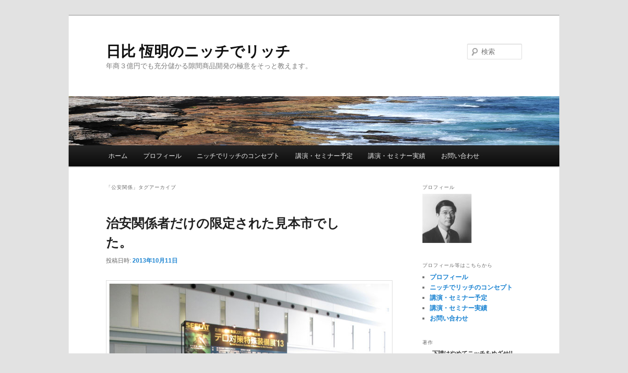

--- FILE ---
content_type: text/html; charset=UTF-8
request_url: http://www.nichederich.com/archives/tag/%E5%85%AC%E5%AE%89%E9%96%A2%E4%BF%82
body_size: 59571
content:
<!DOCTYPE html>
<!--[if IE 6]>
<html id="ie6" lang="ja">
<![endif]-->
<!--[if IE 7]>
<html id="ie7" lang="ja">
<![endif]-->
<!--[if IE 8]>
<html id="ie8" lang="ja">
<![endif]-->
<!--[if !(IE 6) & !(IE 7) & !(IE 8)]><!-->
<html lang="ja">
<!--<![endif]-->
<head>
<meta charset="UTF-8" />
<meta name="viewport" content="width=device-width" />
<title>
公安関係 | 日比 恆明のニッチでリッチ	</title>
<link rel="profile" href="https://gmpg.org/xfn/11" />
<link rel="stylesheet" type="text/css" media="all" href="http://www.nichederich.com/wp/wp-content/themes/twentyeleven/style.css?ver=20221126" />
<link rel="pingback" href="http://www.nichederich.com/wp/xmlrpc.php">
<!--[if lt IE 9]>
<script src="http://www.nichederich.com/wp/wp-content/themes/twentyeleven/js/html5.js?ver=3.7.0" type="text/javascript"></script>
<![endif]-->
<meta name='robots' content='max-image-preview:large' />
<link rel='dns-prefetch' href='//stats.wp.com' />
<link rel="alternate" type="application/rss+xml" title="日比 恆明のニッチでリッチ &raquo; フィード" href="http://www.nichederich.com/feed" />
<link rel="alternate" type="application/rss+xml" title="日比 恆明のニッチでリッチ &raquo; コメントフィード" href="http://www.nichederich.com/comments/feed" />
<link rel="alternate" type="application/rss+xml" title="日比 恆明のニッチでリッチ &raquo; 公安関係 タグのフィード" href="http://www.nichederich.com/archives/tag/%e5%85%ac%e5%ae%89%e9%96%a2%e4%bf%82/feed" />
<script type="text/javascript">
window._wpemojiSettings = {"baseUrl":"https:\/\/s.w.org\/images\/core\/emoji\/14.0.0\/72x72\/","ext":".png","svgUrl":"https:\/\/s.w.org\/images\/core\/emoji\/14.0.0\/svg\/","svgExt":".svg","source":{"concatemoji":"http:\/\/www.nichederich.com\/wp\/wp-includes\/js\/wp-emoji-release.min.js?ver=6.2.8"}};
/*! This file is auto-generated */
!function(e,a,t){var n,r,o,i=a.createElement("canvas"),p=i.getContext&&i.getContext("2d");function s(e,t){p.clearRect(0,0,i.width,i.height),p.fillText(e,0,0);e=i.toDataURL();return p.clearRect(0,0,i.width,i.height),p.fillText(t,0,0),e===i.toDataURL()}function c(e){var t=a.createElement("script");t.src=e,t.defer=t.type="text/javascript",a.getElementsByTagName("head")[0].appendChild(t)}for(o=Array("flag","emoji"),t.supports={everything:!0,everythingExceptFlag:!0},r=0;r<o.length;r++)t.supports[o[r]]=function(e){if(p&&p.fillText)switch(p.textBaseline="top",p.font="600 32px Arial",e){case"flag":return s("\ud83c\udff3\ufe0f\u200d\u26a7\ufe0f","\ud83c\udff3\ufe0f\u200b\u26a7\ufe0f")?!1:!s("\ud83c\uddfa\ud83c\uddf3","\ud83c\uddfa\u200b\ud83c\uddf3")&&!s("\ud83c\udff4\udb40\udc67\udb40\udc62\udb40\udc65\udb40\udc6e\udb40\udc67\udb40\udc7f","\ud83c\udff4\u200b\udb40\udc67\u200b\udb40\udc62\u200b\udb40\udc65\u200b\udb40\udc6e\u200b\udb40\udc67\u200b\udb40\udc7f");case"emoji":return!s("\ud83e\udef1\ud83c\udffb\u200d\ud83e\udef2\ud83c\udfff","\ud83e\udef1\ud83c\udffb\u200b\ud83e\udef2\ud83c\udfff")}return!1}(o[r]),t.supports.everything=t.supports.everything&&t.supports[o[r]],"flag"!==o[r]&&(t.supports.everythingExceptFlag=t.supports.everythingExceptFlag&&t.supports[o[r]]);t.supports.everythingExceptFlag=t.supports.everythingExceptFlag&&!t.supports.flag,t.DOMReady=!1,t.readyCallback=function(){t.DOMReady=!0},t.supports.everything||(n=function(){t.readyCallback()},a.addEventListener?(a.addEventListener("DOMContentLoaded",n,!1),e.addEventListener("load",n,!1)):(e.attachEvent("onload",n),a.attachEvent("onreadystatechange",function(){"complete"===a.readyState&&t.readyCallback()})),(e=t.source||{}).concatemoji?c(e.concatemoji):e.wpemoji&&e.twemoji&&(c(e.twemoji),c(e.wpemoji)))}(window,document,window._wpemojiSettings);
</script>
<style type="text/css">
img.wp-smiley,
img.emoji {
	display: inline !important;
	border: none !important;
	box-shadow: none !important;
	height: 1em !important;
	width: 1em !important;
	margin: 0 0.07em !important;
	vertical-align: -0.1em !important;
	background: none !important;
	padding: 0 !important;
}
</style>
	<link rel='stylesheet' id='moztheme2011-css' href='http://www.nichederich.com/wp/wp-content/plugins/twenty-eleven-theme-extensions/moztheme2011.css?ver=6.2.8' type='text/css' media='all' />
<link rel='stylesheet' id='wp-block-library-css' href='http://www.nichederich.com/wp/wp-includes/css/dist/block-library/style.min.css?ver=6.2.8' type='text/css' media='all' />
<style id='wp-block-library-inline-css' type='text/css'>
.has-text-align-justify{text-align:justify;}
</style>
<style id='wp-block-library-theme-inline-css' type='text/css'>
.wp-block-audio figcaption{color:#555;font-size:13px;text-align:center}.is-dark-theme .wp-block-audio figcaption{color:hsla(0,0%,100%,.65)}.wp-block-audio{margin:0 0 1em}.wp-block-code{border:1px solid #ccc;border-radius:4px;font-family:Menlo,Consolas,monaco,monospace;padding:.8em 1em}.wp-block-embed figcaption{color:#555;font-size:13px;text-align:center}.is-dark-theme .wp-block-embed figcaption{color:hsla(0,0%,100%,.65)}.wp-block-embed{margin:0 0 1em}.blocks-gallery-caption{color:#555;font-size:13px;text-align:center}.is-dark-theme .blocks-gallery-caption{color:hsla(0,0%,100%,.65)}.wp-block-image figcaption{color:#555;font-size:13px;text-align:center}.is-dark-theme .wp-block-image figcaption{color:hsla(0,0%,100%,.65)}.wp-block-image{margin:0 0 1em}.wp-block-pullquote{border-bottom:4px solid;border-top:4px solid;color:currentColor;margin-bottom:1.75em}.wp-block-pullquote cite,.wp-block-pullquote footer,.wp-block-pullquote__citation{color:currentColor;font-size:.8125em;font-style:normal;text-transform:uppercase}.wp-block-quote{border-left:.25em solid;margin:0 0 1.75em;padding-left:1em}.wp-block-quote cite,.wp-block-quote footer{color:currentColor;font-size:.8125em;font-style:normal;position:relative}.wp-block-quote.has-text-align-right{border-left:none;border-right:.25em solid;padding-left:0;padding-right:1em}.wp-block-quote.has-text-align-center{border:none;padding-left:0}.wp-block-quote.is-large,.wp-block-quote.is-style-large,.wp-block-quote.is-style-plain{border:none}.wp-block-search .wp-block-search__label{font-weight:700}.wp-block-search__button{border:1px solid #ccc;padding:.375em .625em}:where(.wp-block-group.has-background){padding:1.25em 2.375em}.wp-block-separator.has-css-opacity{opacity:.4}.wp-block-separator{border:none;border-bottom:2px solid;margin-left:auto;margin-right:auto}.wp-block-separator.has-alpha-channel-opacity{opacity:1}.wp-block-separator:not(.is-style-wide):not(.is-style-dots){width:100px}.wp-block-separator.has-background:not(.is-style-dots){border-bottom:none;height:1px}.wp-block-separator.has-background:not(.is-style-wide):not(.is-style-dots){height:2px}.wp-block-table{margin:0 0 1em}.wp-block-table td,.wp-block-table th{word-break:normal}.wp-block-table figcaption{color:#555;font-size:13px;text-align:center}.is-dark-theme .wp-block-table figcaption{color:hsla(0,0%,100%,.65)}.wp-block-video figcaption{color:#555;font-size:13px;text-align:center}.is-dark-theme .wp-block-video figcaption{color:hsla(0,0%,100%,.65)}.wp-block-video{margin:0 0 1em}.wp-block-template-part.has-background{margin-bottom:0;margin-top:0;padding:1.25em 2.375em}
</style>
<link rel='stylesheet' id='mediaelement-css' href='http://www.nichederich.com/wp/wp-includes/js/mediaelement/mediaelementplayer-legacy.min.css?ver=4.2.17' type='text/css' media='all' />
<link rel='stylesheet' id='wp-mediaelement-css' href='http://www.nichederich.com/wp/wp-includes/js/mediaelement/wp-mediaelement.min.css?ver=6.2.8' type='text/css' media='all' />
<link rel='stylesheet' id='classic-theme-styles-css' href='http://www.nichederich.com/wp/wp-includes/css/classic-themes.min.css?ver=6.2.8' type='text/css' media='all' />
<style id='global-styles-inline-css' type='text/css'>
body{--wp--preset--color--black: #000;--wp--preset--color--cyan-bluish-gray: #abb8c3;--wp--preset--color--white: #fff;--wp--preset--color--pale-pink: #f78da7;--wp--preset--color--vivid-red: #cf2e2e;--wp--preset--color--luminous-vivid-orange: #ff6900;--wp--preset--color--luminous-vivid-amber: #fcb900;--wp--preset--color--light-green-cyan: #7bdcb5;--wp--preset--color--vivid-green-cyan: #00d084;--wp--preset--color--pale-cyan-blue: #8ed1fc;--wp--preset--color--vivid-cyan-blue: #0693e3;--wp--preset--color--vivid-purple: #9b51e0;--wp--preset--color--blue: #1982d1;--wp--preset--color--dark-gray: #373737;--wp--preset--color--medium-gray: #666;--wp--preset--color--light-gray: #e2e2e2;--wp--preset--gradient--vivid-cyan-blue-to-vivid-purple: linear-gradient(135deg,rgba(6,147,227,1) 0%,rgb(155,81,224) 100%);--wp--preset--gradient--light-green-cyan-to-vivid-green-cyan: linear-gradient(135deg,rgb(122,220,180) 0%,rgb(0,208,130) 100%);--wp--preset--gradient--luminous-vivid-amber-to-luminous-vivid-orange: linear-gradient(135deg,rgba(252,185,0,1) 0%,rgba(255,105,0,1) 100%);--wp--preset--gradient--luminous-vivid-orange-to-vivid-red: linear-gradient(135deg,rgba(255,105,0,1) 0%,rgb(207,46,46) 100%);--wp--preset--gradient--very-light-gray-to-cyan-bluish-gray: linear-gradient(135deg,rgb(238,238,238) 0%,rgb(169,184,195) 100%);--wp--preset--gradient--cool-to-warm-spectrum: linear-gradient(135deg,rgb(74,234,220) 0%,rgb(151,120,209) 20%,rgb(207,42,186) 40%,rgb(238,44,130) 60%,rgb(251,105,98) 80%,rgb(254,248,76) 100%);--wp--preset--gradient--blush-light-purple: linear-gradient(135deg,rgb(255,206,236) 0%,rgb(152,150,240) 100%);--wp--preset--gradient--blush-bordeaux: linear-gradient(135deg,rgb(254,205,165) 0%,rgb(254,45,45) 50%,rgb(107,0,62) 100%);--wp--preset--gradient--luminous-dusk: linear-gradient(135deg,rgb(255,203,112) 0%,rgb(199,81,192) 50%,rgb(65,88,208) 100%);--wp--preset--gradient--pale-ocean: linear-gradient(135deg,rgb(255,245,203) 0%,rgb(182,227,212) 50%,rgb(51,167,181) 100%);--wp--preset--gradient--electric-grass: linear-gradient(135deg,rgb(202,248,128) 0%,rgb(113,206,126) 100%);--wp--preset--gradient--midnight: linear-gradient(135deg,rgb(2,3,129) 0%,rgb(40,116,252) 100%);--wp--preset--duotone--dark-grayscale: url('#wp-duotone-dark-grayscale');--wp--preset--duotone--grayscale: url('#wp-duotone-grayscale');--wp--preset--duotone--purple-yellow: url('#wp-duotone-purple-yellow');--wp--preset--duotone--blue-red: url('#wp-duotone-blue-red');--wp--preset--duotone--midnight: url('#wp-duotone-midnight');--wp--preset--duotone--magenta-yellow: url('#wp-duotone-magenta-yellow');--wp--preset--duotone--purple-green: url('#wp-duotone-purple-green');--wp--preset--duotone--blue-orange: url('#wp-duotone-blue-orange');--wp--preset--font-size--small: 13px;--wp--preset--font-size--medium: 20px;--wp--preset--font-size--large: 36px;--wp--preset--font-size--x-large: 42px;--wp--preset--spacing--20: 0.44rem;--wp--preset--spacing--30: 0.67rem;--wp--preset--spacing--40: 1rem;--wp--preset--spacing--50: 1.5rem;--wp--preset--spacing--60: 2.25rem;--wp--preset--spacing--70: 3.38rem;--wp--preset--spacing--80: 5.06rem;--wp--preset--shadow--natural: 6px 6px 9px rgba(0, 0, 0, 0.2);--wp--preset--shadow--deep: 12px 12px 50px rgba(0, 0, 0, 0.4);--wp--preset--shadow--sharp: 6px 6px 0px rgba(0, 0, 0, 0.2);--wp--preset--shadow--outlined: 6px 6px 0px -3px rgba(255, 255, 255, 1), 6px 6px rgba(0, 0, 0, 1);--wp--preset--shadow--crisp: 6px 6px 0px rgba(0, 0, 0, 1);}:where(.is-layout-flex){gap: 0.5em;}body .is-layout-flow > .alignleft{float: left;margin-inline-start: 0;margin-inline-end: 2em;}body .is-layout-flow > .alignright{float: right;margin-inline-start: 2em;margin-inline-end: 0;}body .is-layout-flow > .aligncenter{margin-left: auto !important;margin-right: auto !important;}body .is-layout-constrained > .alignleft{float: left;margin-inline-start: 0;margin-inline-end: 2em;}body .is-layout-constrained > .alignright{float: right;margin-inline-start: 2em;margin-inline-end: 0;}body .is-layout-constrained > .aligncenter{margin-left: auto !important;margin-right: auto !important;}body .is-layout-constrained > :where(:not(.alignleft):not(.alignright):not(.alignfull)){max-width: var(--wp--style--global--content-size);margin-left: auto !important;margin-right: auto !important;}body .is-layout-constrained > .alignwide{max-width: var(--wp--style--global--wide-size);}body .is-layout-flex{display: flex;}body .is-layout-flex{flex-wrap: wrap;align-items: center;}body .is-layout-flex > *{margin: 0;}:where(.wp-block-columns.is-layout-flex){gap: 2em;}.has-black-color{color: var(--wp--preset--color--black) !important;}.has-cyan-bluish-gray-color{color: var(--wp--preset--color--cyan-bluish-gray) !important;}.has-white-color{color: var(--wp--preset--color--white) !important;}.has-pale-pink-color{color: var(--wp--preset--color--pale-pink) !important;}.has-vivid-red-color{color: var(--wp--preset--color--vivid-red) !important;}.has-luminous-vivid-orange-color{color: var(--wp--preset--color--luminous-vivid-orange) !important;}.has-luminous-vivid-amber-color{color: var(--wp--preset--color--luminous-vivid-amber) !important;}.has-light-green-cyan-color{color: var(--wp--preset--color--light-green-cyan) !important;}.has-vivid-green-cyan-color{color: var(--wp--preset--color--vivid-green-cyan) !important;}.has-pale-cyan-blue-color{color: var(--wp--preset--color--pale-cyan-blue) !important;}.has-vivid-cyan-blue-color{color: var(--wp--preset--color--vivid-cyan-blue) !important;}.has-vivid-purple-color{color: var(--wp--preset--color--vivid-purple) !important;}.has-black-background-color{background-color: var(--wp--preset--color--black) !important;}.has-cyan-bluish-gray-background-color{background-color: var(--wp--preset--color--cyan-bluish-gray) !important;}.has-white-background-color{background-color: var(--wp--preset--color--white) !important;}.has-pale-pink-background-color{background-color: var(--wp--preset--color--pale-pink) !important;}.has-vivid-red-background-color{background-color: var(--wp--preset--color--vivid-red) !important;}.has-luminous-vivid-orange-background-color{background-color: var(--wp--preset--color--luminous-vivid-orange) !important;}.has-luminous-vivid-amber-background-color{background-color: var(--wp--preset--color--luminous-vivid-amber) !important;}.has-light-green-cyan-background-color{background-color: var(--wp--preset--color--light-green-cyan) !important;}.has-vivid-green-cyan-background-color{background-color: var(--wp--preset--color--vivid-green-cyan) !important;}.has-pale-cyan-blue-background-color{background-color: var(--wp--preset--color--pale-cyan-blue) !important;}.has-vivid-cyan-blue-background-color{background-color: var(--wp--preset--color--vivid-cyan-blue) !important;}.has-vivid-purple-background-color{background-color: var(--wp--preset--color--vivid-purple) !important;}.has-black-border-color{border-color: var(--wp--preset--color--black) !important;}.has-cyan-bluish-gray-border-color{border-color: var(--wp--preset--color--cyan-bluish-gray) !important;}.has-white-border-color{border-color: var(--wp--preset--color--white) !important;}.has-pale-pink-border-color{border-color: var(--wp--preset--color--pale-pink) !important;}.has-vivid-red-border-color{border-color: var(--wp--preset--color--vivid-red) !important;}.has-luminous-vivid-orange-border-color{border-color: var(--wp--preset--color--luminous-vivid-orange) !important;}.has-luminous-vivid-amber-border-color{border-color: var(--wp--preset--color--luminous-vivid-amber) !important;}.has-light-green-cyan-border-color{border-color: var(--wp--preset--color--light-green-cyan) !important;}.has-vivid-green-cyan-border-color{border-color: var(--wp--preset--color--vivid-green-cyan) !important;}.has-pale-cyan-blue-border-color{border-color: var(--wp--preset--color--pale-cyan-blue) !important;}.has-vivid-cyan-blue-border-color{border-color: var(--wp--preset--color--vivid-cyan-blue) !important;}.has-vivid-purple-border-color{border-color: var(--wp--preset--color--vivid-purple) !important;}.has-vivid-cyan-blue-to-vivid-purple-gradient-background{background: var(--wp--preset--gradient--vivid-cyan-blue-to-vivid-purple) !important;}.has-light-green-cyan-to-vivid-green-cyan-gradient-background{background: var(--wp--preset--gradient--light-green-cyan-to-vivid-green-cyan) !important;}.has-luminous-vivid-amber-to-luminous-vivid-orange-gradient-background{background: var(--wp--preset--gradient--luminous-vivid-amber-to-luminous-vivid-orange) !important;}.has-luminous-vivid-orange-to-vivid-red-gradient-background{background: var(--wp--preset--gradient--luminous-vivid-orange-to-vivid-red) !important;}.has-very-light-gray-to-cyan-bluish-gray-gradient-background{background: var(--wp--preset--gradient--very-light-gray-to-cyan-bluish-gray) !important;}.has-cool-to-warm-spectrum-gradient-background{background: var(--wp--preset--gradient--cool-to-warm-spectrum) !important;}.has-blush-light-purple-gradient-background{background: var(--wp--preset--gradient--blush-light-purple) !important;}.has-blush-bordeaux-gradient-background{background: var(--wp--preset--gradient--blush-bordeaux) !important;}.has-luminous-dusk-gradient-background{background: var(--wp--preset--gradient--luminous-dusk) !important;}.has-pale-ocean-gradient-background{background: var(--wp--preset--gradient--pale-ocean) !important;}.has-electric-grass-gradient-background{background: var(--wp--preset--gradient--electric-grass) !important;}.has-midnight-gradient-background{background: var(--wp--preset--gradient--midnight) !important;}.has-small-font-size{font-size: var(--wp--preset--font-size--small) !important;}.has-medium-font-size{font-size: var(--wp--preset--font-size--medium) !important;}.has-large-font-size{font-size: var(--wp--preset--font-size--large) !important;}.has-x-large-font-size{font-size: var(--wp--preset--font-size--x-large) !important;}
.wp-block-navigation a:where(:not(.wp-element-button)){color: inherit;}
:where(.wp-block-columns.is-layout-flex){gap: 2em;}
.wp-block-pullquote{font-size: 1.5em;line-height: 1.6;}
</style>
<link rel='stylesheet' id='twentyeleven-block-style-css' href='http://www.nichederich.com/wp/wp-content/themes/twentyeleven/blocks.css?ver=20230122' type='text/css' media='all' />
<link rel='stylesheet' id='jetpack_css-css' href='http://www.nichederich.com/wp/wp-content/plugins/jetpack/css/jetpack.css?ver=12.8.2' type='text/css' media='all' />
<script type='text/javascript' src='http://www.nichederich.com/wp/wp-includes/js/jquery/jquery.min.js?ver=3.6.4' id='jquery-core-js'></script>
<script type='text/javascript' src='http://www.nichederich.com/wp/wp-includes/js/jquery/jquery-migrate.min.js?ver=3.4.0' id='jquery-migrate-js'></script>
<link rel="https://api.w.org/" href="http://www.nichederich.com/wp-json/" /><link rel="alternate" type="application/json" href="http://www.nichederich.com/wp-json/wp/v2/tags/714" /><link rel="EditURI" type="application/rsd+xml" title="RSD" href="http://www.nichederich.com/wp/xmlrpc.php?rsd" />
<link rel="wlwmanifest" type="application/wlwmanifest+xml" href="http://www.nichederich.com/wp/wp-includes/wlwmanifest.xml" />
<meta name="generator" content="WordPress 6.2.8" />
	<style>img#wpstats{display:none}</style>
		<script type="text/javascript">//<![CDATA[jQuery(document).ready(function($) {   $("#branding img").css("height", $("#branding img").attr("height"));});//]]></script></head>

<body class="archive tag tag-714 wp-embed-responsive single-author two-column right-sidebar moz-widget-list-adjust">
<div class="skip-link"><a class="assistive-text" href="#content">メインコンテンツへ移動</a></div><div class="skip-link"><a class="assistive-text" href="#secondary">サブコンテンツへ移動</a></div><svg xmlns="http://www.w3.org/2000/svg" viewBox="0 0 0 0" width="0" height="0" focusable="false" role="none" style="visibility: hidden; position: absolute; left: -9999px; overflow: hidden;" ><defs><filter id="wp-duotone-dark-grayscale"><feColorMatrix color-interpolation-filters="sRGB" type="matrix" values=" .299 .587 .114 0 0 .299 .587 .114 0 0 .299 .587 .114 0 0 .299 .587 .114 0 0 " /><feComponentTransfer color-interpolation-filters="sRGB" ><feFuncR type="table" tableValues="0 0.49803921568627" /><feFuncG type="table" tableValues="0 0.49803921568627" /><feFuncB type="table" tableValues="0 0.49803921568627" /><feFuncA type="table" tableValues="1 1" /></feComponentTransfer><feComposite in2="SourceGraphic" operator="in" /></filter></defs></svg><svg xmlns="http://www.w3.org/2000/svg" viewBox="0 0 0 0" width="0" height="0" focusable="false" role="none" style="visibility: hidden; position: absolute; left: -9999px; overflow: hidden;" ><defs><filter id="wp-duotone-grayscale"><feColorMatrix color-interpolation-filters="sRGB" type="matrix" values=" .299 .587 .114 0 0 .299 .587 .114 0 0 .299 .587 .114 0 0 .299 .587 .114 0 0 " /><feComponentTransfer color-interpolation-filters="sRGB" ><feFuncR type="table" tableValues="0 1" /><feFuncG type="table" tableValues="0 1" /><feFuncB type="table" tableValues="0 1" /><feFuncA type="table" tableValues="1 1" /></feComponentTransfer><feComposite in2="SourceGraphic" operator="in" /></filter></defs></svg><svg xmlns="http://www.w3.org/2000/svg" viewBox="0 0 0 0" width="0" height="0" focusable="false" role="none" style="visibility: hidden; position: absolute; left: -9999px; overflow: hidden;" ><defs><filter id="wp-duotone-purple-yellow"><feColorMatrix color-interpolation-filters="sRGB" type="matrix" values=" .299 .587 .114 0 0 .299 .587 .114 0 0 .299 .587 .114 0 0 .299 .587 .114 0 0 " /><feComponentTransfer color-interpolation-filters="sRGB" ><feFuncR type="table" tableValues="0.54901960784314 0.98823529411765" /><feFuncG type="table" tableValues="0 1" /><feFuncB type="table" tableValues="0.71764705882353 0.25490196078431" /><feFuncA type="table" tableValues="1 1" /></feComponentTransfer><feComposite in2="SourceGraphic" operator="in" /></filter></defs></svg><svg xmlns="http://www.w3.org/2000/svg" viewBox="0 0 0 0" width="0" height="0" focusable="false" role="none" style="visibility: hidden; position: absolute; left: -9999px; overflow: hidden;" ><defs><filter id="wp-duotone-blue-red"><feColorMatrix color-interpolation-filters="sRGB" type="matrix" values=" .299 .587 .114 0 0 .299 .587 .114 0 0 .299 .587 .114 0 0 .299 .587 .114 0 0 " /><feComponentTransfer color-interpolation-filters="sRGB" ><feFuncR type="table" tableValues="0 1" /><feFuncG type="table" tableValues="0 0.27843137254902" /><feFuncB type="table" tableValues="0.5921568627451 0.27843137254902" /><feFuncA type="table" tableValues="1 1" /></feComponentTransfer><feComposite in2="SourceGraphic" operator="in" /></filter></defs></svg><svg xmlns="http://www.w3.org/2000/svg" viewBox="0 0 0 0" width="0" height="0" focusable="false" role="none" style="visibility: hidden; position: absolute; left: -9999px; overflow: hidden;" ><defs><filter id="wp-duotone-midnight"><feColorMatrix color-interpolation-filters="sRGB" type="matrix" values=" .299 .587 .114 0 0 .299 .587 .114 0 0 .299 .587 .114 0 0 .299 .587 .114 0 0 " /><feComponentTransfer color-interpolation-filters="sRGB" ><feFuncR type="table" tableValues="0 0" /><feFuncG type="table" tableValues="0 0.64705882352941" /><feFuncB type="table" tableValues="0 1" /><feFuncA type="table" tableValues="1 1" /></feComponentTransfer><feComposite in2="SourceGraphic" operator="in" /></filter></defs></svg><svg xmlns="http://www.w3.org/2000/svg" viewBox="0 0 0 0" width="0" height="0" focusable="false" role="none" style="visibility: hidden; position: absolute; left: -9999px; overflow: hidden;" ><defs><filter id="wp-duotone-magenta-yellow"><feColorMatrix color-interpolation-filters="sRGB" type="matrix" values=" .299 .587 .114 0 0 .299 .587 .114 0 0 .299 .587 .114 0 0 .299 .587 .114 0 0 " /><feComponentTransfer color-interpolation-filters="sRGB" ><feFuncR type="table" tableValues="0.78039215686275 1" /><feFuncG type="table" tableValues="0 0.94901960784314" /><feFuncB type="table" tableValues="0.35294117647059 0.47058823529412" /><feFuncA type="table" tableValues="1 1" /></feComponentTransfer><feComposite in2="SourceGraphic" operator="in" /></filter></defs></svg><svg xmlns="http://www.w3.org/2000/svg" viewBox="0 0 0 0" width="0" height="0" focusable="false" role="none" style="visibility: hidden; position: absolute; left: -9999px; overflow: hidden;" ><defs><filter id="wp-duotone-purple-green"><feColorMatrix color-interpolation-filters="sRGB" type="matrix" values=" .299 .587 .114 0 0 .299 .587 .114 0 0 .299 .587 .114 0 0 .299 .587 .114 0 0 " /><feComponentTransfer color-interpolation-filters="sRGB" ><feFuncR type="table" tableValues="0.65098039215686 0.40392156862745" /><feFuncG type="table" tableValues="0 1" /><feFuncB type="table" tableValues="0.44705882352941 0.4" /><feFuncA type="table" tableValues="1 1" /></feComponentTransfer><feComposite in2="SourceGraphic" operator="in" /></filter></defs></svg><svg xmlns="http://www.w3.org/2000/svg" viewBox="0 0 0 0" width="0" height="0" focusable="false" role="none" style="visibility: hidden; position: absolute; left: -9999px; overflow: hidden;" ><defs><filter id="wp-duotone-blue-orange"><feColorMatrix color-interpolation-filters="sRGB" type="matrix" values=" .299 .587 .114 0 0 .299 .587 .114 0 0 .299 .587 .114 0 0 .299 .587 .114 0 0 " /><feComponentTransfer color-interpolation-filters="sRGB" ><feFuncR type="table" tableValues="0.098039215686275 1" /><feFuncG type="table" tableValues="0 0.66274509803922" /><feFuncB type="table" tableValues="0.84705882352941 0.41960784313725" /><feFuncA type="table" tableValues="1 1" /></feComponentTransfer><feComposite in2="SourceGraphic" operator="in" /></filter></defs></svg><div id="page" class="hfeed">
	<header id="branding">
			<hgroup>
				<h1 id="site-title"><span><a href="http://www.nichederich.com/" rel="home">日比 恆明のニッチでリッチ</a></span></h1>
				<h2 id="site-description">年商３億円でも充分儲かる隙間商品開発の極意をそっと教えます。</h2>
			</hgroup>

						<a href="http://www.nichederich.com/">
									<img src="http://www.nichederich.com/wp/wp-content/themes/twentyeleven/images/headers/shore.jpg" width="1000" height="100" alt="日比 恆明のニッチでリッチ" />
								</a>
			
									<form method="get" id="searchform" action="http://www.nichederich.com/">
		<label for="s" class="assistive-text">検索</label>
		<input type="text" class="field" name="s" id="s" placeholder="検索" />
		<input type="submit" class="submit" name="submit" id="searchsubmit" value="検索" />
	</form>
			
			<nav id="access">
				<h3 class="assistive-text">メインメニュー</h3>
				<div class="menu"><ul>
<li ><a href="http://www.nichederich.com/">ホーム</a></li><li class="page_item page-item-5"><a href="http://www.nichederich.com/profile">プロフィール</a></li>
<li class="page_item page-item-671"><a href="http://www.nichederich.com/concept">ニッチでリッチのコンセプト</a></li>
<li class="page_item page-item-2335"><a href="http://www.nichederich.com/schedule">講演・セミナー予定</a></li>
<li class="page_item page-item-674"><a href="http://www.nichederich.com/seminar">講演・セミナー実績</a></li>
<li class="page_item page-item-2089"><a href="http://www.nichederich.com/contact">お問い合わせ</a></li>
</ul></div>
			</nav><!-- #access -->
	</header><!-- #branding -->


	<div id="main">

		<section id="primary">
			<div id="content" role="main">

			
				<header class="page-header">
					<h1 class="page-title">
					「<span>公安関係</span>」タグアーカイブ					</h1>

									</header>

				
				
					
	<article id="post-2212" class="post-2212 post type-post status-publish format-standard hentry category-35 tag-713 tag-714 tag-715 tag-716 tag-717">
		<header class="entry-header">
						<h1 class="entry-title"><a href="http://www.nichederich.com/archives/2013/10/%e6%b2%bb%e5%ae%89%e9%96%a2%e4%bf%82%e8%80%85%e3%81%a0%e3%81%91%e3%81%ae%e9%99%90%e5%ae%9a%e3%81%95%e3%82%8c%e3%81%9f%e8%a6%8b%e6%9c%ac%e5%b8%82%e3%81%a7%e3%81%97%e3%81%9f%e3%80%82.html" rel="bookmark">治安関係者だけの限定された見本市でした。</a></h1>
			
						<div class="entry-meta">
				<span class="sep">投稿日時: </span><a href="http://www.nichederich.com/archives/2013/10/%e6%b2%bb%e5%ae%89%e9%96%a2%e4%bf%82%e8%80%85%e3%81%a0%e3%81%91%e3%81%ae%e9%99%90%e5%ae%9a%e3%81%95%e3%82%8c%e3%81%9f%e8%a6%8b%e6%9c%ac%e5%b8%82%e3%81%a7%e3%81%97%e3%81%9f%e3%80%82.html" title="20:12" rel="bookmark"><time class="entry-date" datetime="2013-10-11T20:12:02+09:00">2013年10月11日</time></a><span class="by-author"> <span class="sep"> 投稿者: </span> <span class="author vcard"><a class="url fn n" href="http://www.nichederich.com/archives/author/hibi" title="日比 恆明 の投稿をすべて表示" rel="author">日比 恆明</a></span></span>			</div><!-- .entry-meta -->
			
					</header><!-- .entry-header -->

				<div class="entry-content">
			<p><a href="http://www.nichederich.com/wp/wp-content/uploads/2013/10/13seecat1.jpg"><img decoding="async" src="http://www.nichederich.com/wp/wp-content/uploads/2013/10/13seecat1.jpg" alt="13seecat1" width="600" height="450" class="aligncenter size-full wp-image-2214" srcset="http://www.nichederich.com/wp/wp-content/uploads/2013/10/13seecat1.jpg 600w, http://www.nichederich.com/wp/wp-content/uploads/2013/10/13seecat1-300x225.jpg 300w, http://www.nichederich.com/wp/wp-content/uploads/2013/10/13seecat1-400x300.jpg 400w" sizes="(max-width: 600px) 100vw, 600px" /></a><br />
<a href="http://www.nichederich.com/wp/wp-content/uploads/2013/10/13seecat2.jpg"><img decoding="async" loading="lazy" src="http://www.nichederich.com/wp/wp-content/uploads/2013/10/13seecat2.jpg" alt="13seecat2" width="600" height="450" class="aligncenter size-full wp-image-2215" srcset="http://www.nichederich.com/wp/wp-content/uploads/2013/10/13seecat2.jpg 600w, http://www.nichederich.com/wp/wp-content/uploads/2013/10/13seecat2-300x225.jpg 300w, http://www.nichederich.com/wp/wp-content/uploads/2013/10/13seecat2-400x300.jpg 400w" sizes="(max-width: 600px) 100vw, 600px" /></a><br />
<a href="http://www.nichederich.com/wp/wp-content/uploads/2013/10/13seecat3.jpg"><img decoding="async" loading="lazy" src="http://www.nichederich.com/wp/wp-content/uploads/2013/10/13seecat3.jpg" alt="13seecat3" width="600" height="450" class="aligncenter size-full wp-image-2216" srcset="http://www.nichederich.com/wp/wp-content/uploads/2013/10/13seecat3.jpg 600w, http://www.nichederich.com/wp/wp-content/uploads/2013/10/13seecat3-300x225.jpg 300w, http://www.nichederich.com/wp/wp-content/uploads/2013/10/13seecat3-400x300.jpg 400w" sizes="(max-width: 600px) 100vw, 600px" /></a><br />
<a href="http://www.nichederich.com/wp/wp-content/uploads/2013/10/13seecat4.jpg"><img decoding="async" loading="lazy" src="http://www.nichederich.com/wp/wp-content/uploads/2013/10/13seecat4.jpg" alt="13seecat4" width="600" height="450" class="aligncenter size-full wp-image-2213" srcset="http://www.nichederich.com/wp/wp-content/uploads/2013/10/13seecat4.jpg 600w, http://www.nichederich.com/wp/wp-content/uploads/2013/10/13seecat4-300x225.jpg 300w, http://www.nichederich.com/wp/wp-content/uploads/2013/10/13seecat4-400x300.jpg 400w" sizes="(max-width: 600px) 100vw, 600px" /></a><br />
入場前も入場後も警備が厳しい、特殊な見本市でした。<br />
 <a href="http://www.nichederich.com/archives/2013/10/%e6%b2%bb%e5%ae%89%e9%96%a2%e4%bf%82%e8%80%85%e3%81%a0%e3%81%91%e3%81%ae%e9%99%90%e5%ae%9a%e3%81%95%e3%82%8c%e3%81%9f%e8%a6%8b%e6%9c%ac%e5%b8%82%e3%81%a7%e3%81%97%e3%81%9f%e3%80%82.html#more-2212" class="more-link">続きを読む <span class="meta-nav">&rarr;</span></a></p>
					</div><!-- .entry-content -->
		
		<footer class="entry-meta">
			
										<span class="cat-links">
					<span class="entry-utility-prep entry-utility-prep-cat-links">カテゴリー:</span> <a href="http://www.nichederich.com/archives/category/%e5%86%99%e7%9c%9f%e9%9b%86%e3%80%80%e3%81%9d%e3%81%ae%ef%bc%94" rel="category tag">写真集　その４</a>			</span>
							
										<span class="sep"> | </span>
								<span class="tag-links">
					<span class="entry-utility-prep entry-utility-prep-tag-links">タグ:</span> <a href="http://www.nichederich.com/archives/tag/%e3%83%86%e3%83%ad%e5%af%be%e7%ad%96%e7%89%b9%e6%ae%8a%e8%a3%85%e5%82%99" rel="tag">テロ対策特殊装備</a>、<a href="http://www.nichederich.com/archives/tag/%e5%85%ac%e5%ae%89%e9%96%a2%e4%bf%82" rel="tag">公安関係</a>、<a href="http://www.nichederich.com/archives/tag/%e6%b2%bb%e5%ae%89" rel="tag">治安</a>、<a href="http://www.nichederich.com/archives/tag/%e8%87%aa%e8%a1%9b%e9%9a%8a%e8%a3%85%e5%82%99%e5%93%81" rel="tag">自衛隊装備品</a>、<a href="http://www.nichederich.com/archives/tag/%e8%ad%a6%e5%af%9f%e8%a3%85%e5%82%99%e5%93%81" rel="tag">警察装備品</a>			</span>
							
			
					</footer><!-- .entry-meta -->
	</article><!-- #post-2212 -->

				
				
			
			</div><!-- #content -->
		</section><!-- #primary -->

		<div id="secondary" class="widget-area" role="complementary">
			<aside id="text-3" class="widget widget_text"><h3 class="widget-title">プロフィール</h3>			<div class="textwidget">		<div><a href="/profile"><img alt="photo" src="/images/hibi.jpg" /></a></div>
</div>
		</aside><aside id="pages-3" class="widget widget_pages"><h3 class="widget-title">プロフィール等はこちらから</h3>
			<ul>
				<li class="page_item page-item-5"><a href="http://www.nichederich.com/profile">プロフィール</a></li>
<li class="page_item page-item-671"><a href="http://www.nichederich.com/concept">ニッチでリッチのコンセプト</a></li>
<li class="page_item page-item-2335"><a href="http://www.nichederich.com/schedule">講演・セミナー予定</a></li>
<li class="page_item page-item-674"><a href="http://www.nichederich.com/seminar">講演・セミナー実績</a></li>
<li class="page_item page-item-2089"><a href="http://www.nichederich.com/contact">お問い合わせ</a></li>
			</ul>

			</aside><aside id="text-5" class="widget widget_text"><h3 class="widget-title">著作</h3>			<div class="textwidget">		<div><dl>
				<dt>下請けやめてニッチをめざせ!!―不況知らずの超優良企業</dt>
				<dd><a href="http://www.amazon.co.jp/exec/obidos/ASIN/4900594490/qid%3D1105248015/250-4013141-8442645" target="_blank" rel="noopener"><img alt="下請けやめてニッチをめざせ!!" src="/images/shitauke.jpg" /></a></dd>
				<dt>大商談―これが“見本市”だ!</dt>
				<dd><a href="http://www.amazon.co.jp/exec/obidos/ASIN/490059458X/qid=1105248118/sr=1-2/ref=sr_1_10_2/250-4013141-8442645" target="_blank" rel="noopener"><img alt="大商談" src="/images/shoudan.jpg" /></a></dd>
			</dl>
		</div>
</div>
		</aside><aside id="calendar-3" class="widget widget_calendar"><div id="calendar_wrap" class="calendar_wrap"><table id="wp-calendar" class="wp-calendar-table">
	<caption>2026年1月</caption>
	<thead>
	<tr>
		<th scope="col" title="日曜日">日</th>
		<th scope="col" title="月曜日">月</th>
		<th scope="col" title="火曜日">火</th>
		<th scope="col" title="水曜日">水</th>
		<th scope="col" title="木曜日">木</th>
		<th scope="col" title="金曜日">金</th>
		<th scope="col" title="土曜日">土</th>
	</tr>
	</thead>
	<tbody>
	<tr>
		<td colspan="4" class="pad">&nbsp;</td><td>1</td><td>2</td><td>3</td>
	</tr>
	<tr>
		<td>4</td><td>5</td><td>6</td><td>7</td><td>8</td><td>9</td><td>10</td>
	</tr>
	<tr>
		<td>11</td><td>12</td><td>13</td><td>14</td><td>15</td><td>16</td><td>17</td>
	</tr>
	<tr>
		<td>18</td><td>19</td><td>20</td><td id="today">21</td><td>22</td><td>23</td><td>24</td>
	</tr>
	<tr>
		<td>25</td><td>26</td><td>27</td><td>28</td><td>29</td><td>30</td><td>31</td>
	</tr>
	</tbody>
	</table><nav aria-label="前と次の月" class="wp-calendar-nav">
		<span class="wp-calendar-nav-prev"><a href="http://www.nichederich.com/archives/2025/06">&laquo; 6月</a></span>
		<span class="pad">&nbsp;</span>
		<span class="wp-calendar-nav-next">&nbsp;</span>
	</nav></div></aside><aside id="archives-2" class="widget widget_archive"><h3 class="widget-title">アーカイブ</h3>		<label class="screen-reader-text" for="archives-dropdown-2">アーカイブ</label>
		<select id="archives-dropdown-2" name="archive-dropdown">
			
			<option value="">月を選択</option>
				<option value='http://www.nichederich.com/archives/2025/06'> 2025年6月 &nbsp;(4)</option>
	<option value='http://www.nichederich.com/archives/2024/08'> 2024年8月 &nbsp;(4)</option>
	<option value='http://www.nichederich.com/archives/2023/08'> 2023年8月 &nbsp;(4)</option>
	<option value='http://www.nichederich.com/archives/2023/07'> 2023年7月 &nbsp;(3)</option>
	<option value='http://www.nichederich.com/archives/2023/05'> 2023年5月 &nbsp;(4)</option>
	<option value='http://www.nichederich.com/archives/2022/12'> 2022年12月 &nbsp;(6)</option>
	<option value='http://www.nichederich.com/archives/2022/06'> 2022年6月 &nbsp;(3)</option>
	<option value='http://www.nichederich.com/archives/2021/07'> 2021年7月 &nbsp;(3)</option>
	<option value='http://www.nichederich.com/archives/2021/06'> 2021年6月 &nbsp;(1)</option>
	<option value='http://www.nichederich.com/archives/2021/03'> 2021年3月 &nbsp;(2)</option>
	<option value='http://www.nichederich.com/archives/2020/12'> 2020年12月 &nbsp;(1)</option>
	<option value='http://www.nichederich.com/archives/2020/10'> 2020年10月 &nbsp;(1)</option>
	<option value='http://www.nichederich.com/archives/2020/08'> 2020年8月 &nbsp;(1)</option>
	<option value='http://www.nichederich.com/archives/2020/07'> 2020年7月 &nbsp;(1)</option>
	<option value='http://www.nichederich.com/archives/2020/03'> 2020年3月 &nbsp;(3)</option>
	<option value='http://www.nichederich.com/archives/2019/12'> 2019年12月 &nbsp;(10)</option>
	<option value='http://www.nichederich.com/archives/2019/10'> 2019年10月 &nbsp;(6)</option>
	<option value='http://www.nichederich.com/archives/2019/07'> 2019年7月 &nbsp;(2)</option>
	<option value='http://www.nichederich.com/archives/2019/06'> 2019年6月 &nbsp;(5)</option>
	<option value='http://www.nichederich.com/archives/2019/03'> 2019年3月 &nbsp;(3)</option>
	<option value='http://www.nichederich.com/archives/2018/11'> 2018年11月 &nbsp;(2)</option>
	<option value='http://www.nichederich.com/archives/2018/07'> 2018年7月 &nbsp;(3)</option>
	<option value='http://www.nichederich.com/archives/2018/05'> 2018年5月 &nbsp;(1)</option>
	<option value='http://www.nichederich.com/archives/2018/03'> 2018年3月 &nbsp;(2)</option>
	<option value='http://www.nichederich.com/archives/2018/02'> 2018年2月 &nbsp;(3)</option>
	<option value='http://www.nichederich.com/archives/2017/11'> 2017年11月 &nbsp;(7)</option>
	<option value='http://www.nichederich.com/archives/2017/10'> 2017年10月 &nbsp;(3)</option>
	<option value='http://www.nichederich.com/archives/2017/08'> 2017年8月 &nbsp;(4)</option>
	<option value='http://www.nichederich.com/archives/2017/07'> 2017年7月 &nbsp;(8)</option>
	<option value='http://www.nichederich.com/archives/2017/05'> 2017年5月 &nbsp;(5)</option>
	<option value='http://www.nichederich.com/archives/2017/03'> 2017年3月 &nbsp;(4)</option>
	<option value='http://www.nichederich.com/archives/2016/12'> 2016年12月 &nbsp;(3)</option>
	<option value='http://www.nichederich.com/archives/2016/11'> 2016年11月 &nbsp;(10)</option>
	<option value='http://www.nichederich.com/archives/2016/10'> 2016年10月 &nbsp;(9)</option>
	<option value='http://www.nichederich.com/archives/2016/08'> 2016年8月 &nbsp;(4)</option>
	<option value='http://www.nichederich.com/archives/2016/07'> 2016年7月 &nbsp;(12)</option>
	<option value='http://www.nichederich.com/archives/2016/06'> 2016年6月 &nbsp;(2)</option>
	<option value='http://www.nichederich.com/archives/2016/05'> 2016年5月 &nbsp;(5)</option>
	<option value='http://www.nichederich.com/archives/2016/03'> 2016年3月 &nbsp;(2)</option>
	<option value='http://www.nichederich.com/archives/2016/02'> 2016年2月 &nbsp;(4)</option>
	<option value='http://www.nichederich.com/archives/2016/01'> 2016年1月 &nbsp;(3)</option>
	<option value='http://www.nichederich.com/archives/2015/12'> 2015年12月 &nbsp;(5)</option>
	<option value='http://www.nichederich.com/archives/2015/11'> 2015年11月 &nbsp;(7)</option>
	<option value='http://www.nichederich.com/archives/2015/10'> 2015年10月 &nbsp;(5)</option>
	<option value='http://www.nichederich.com/archives/2015/09'> 2015年9月 &nbsp;(3)</option>
	<option value='http://www.nichederich.com/archives/2015/08'> 2015年8月 &nbsp;(8)</option>
	<option value='http://www.nichederich.com/archives/2015/06'> 2015年6月 &nbsp;(5)</option>
	<option value='http://www.nichederich.com/archives/2015/05'> 2015年5月 &nbsp;(2)</option>
	<option value='http://www.nichederich.com/archives/2015/03'> 2015年3月 &nbsp;(4)</option>
	<option value='http://www.nichederich.com/archives/2015/02'> 2015年2月 &nbsp;(7)</option>
	<option value='http://www.nichederich.com/archives/2015/01'> 2015年1月 &nbsp;(2)</option>
	<option value='http://www.nichederich.com/archives/2014/12'> 2014年12月 &nbsp;(4)</option>
	<option value='http://www.nichederich.com/archives/2014/11'> 2014年11月 &nbsp;(6)</option>
	<option value='http://www.nichederich.com/archives/2014/10'> 2014年10月 &nbsp;(9)</option>
	<option value='http://www.nichederich.com/archives/2014/09'> 2014年9月 &nbsp;(2)</option>
	<option value='http://www.nichederich.com/archives/2014/08'> 2014年8月 &nbsp;(13)</option>
	<option value='http://www.nichederich.com/archives/2014/07'> 2014年7月 &nbsp;(4)</option>
	<option value='http://www.nichederich.com/archives/2014/06'> 2014年6月 &nbsp;(2)</option>
	<option value='http://www.nichederich.com/archives/2014/05'> 2014年5月 &nbsp;(1)</option>
	<option value='http://www.nichederich.com/archives/2014/04'> 2014年4月 &nbsp;(3)</option>
	<option value='http://www.nichederich.com/archives/2014/03'> 2014年3月 &nbsp;(4)</option>
	<option value='http://www.nichederich.com/archives/2014/02'> 2014年2月 &nbsp;(8)</option>
	<option value='http://www.nichederich.com/archives/2014/01'> 2014年1月 &nbsp;(3)</option>
	<option value='http://www.nichederich.com/archives/2013/12'> 2013年12月 &nbsp;(12)</option>
	<option value='http://www.nichederich.com/archives/2013/11'> 2013年11月 &nbsp;(7)</option>
	<option value='http://www.nichederich.com/archives/2013/10'> 2013年10月 &nbsp;(11)</option>
	<option value='http://www.nichederich.com/archives/2013/09'> 2013年9月 &nbsp;(7)</option>
	<option value='http://www.nichederich.com/archives/2013/08'> 2013年8月 &nbsp;(20)</option>
	<option value='http://www.nichederich.com/archives/2013/07'> 2013年7月 &nbsp;(4)</option>
	<option value='http://www.nichederich.com/archives/2013/06'> 2013年6月 &nbsp;(14)</option>
	<option value='http://www.nichederich.com/archives/2013/05'> 2013年5月 &nbsp;(6)</option>
	<option value='http://www.nichederich.com/archives/2013/04'> 2013年4月 &nbsp;(3)</option>
	<option value='http://www.nichederich.com/archives/2013/03'> 2013年3月 &nbsp;(17)</option>
	<option value='http://www.nichederich.com/archives/2013/02'> 2013年2月 &nbsp;(7)</option>
	<option value='http://www.nichederich.com/archives/2013/01'> 2013年1月 &nbsp;(3)</option>
	<option value='http://www.nichederich.com/archives/2012/12'> 2012年12月 &nbsp;(3)</option>
	<option value='http://www.nichederich.com/archives/2012/11'> 2012年11月 &nbsp;(8)</option>
	<option value='http://www.nichederich.com/archives/2012/10'> 2012年10月 &nbsp;(9)</option>
	<option value='http://www.nichederich.com/archives/2012/09'> 2012年9月 &nbsp;(4)</option>
	<option value='http://www.nichederich.com/archives/2012/08'> 2012年8月 &nbsp;(4)</option>
	<option value='http://www.nichederich.com/archives/2012/07'> 2012年7月 &nbsp;(13)</option>
	<option value='http://www.nichederich.com/archives/2012/06'> 2012年6月 &nbsp;(4)</option>
	<option value='http://www.nichederich.com/archives/2012/05'> 2012年5月 &nbsp;(3)</option>
	<option value='http://www.nichederich.com/archives/2012/04'> 2012年4月 &nbsp;(7)</option>
	<option value='http://www.nichederich.com/archives/2012/03'> 2012年3月 &nbsp;(22)</option>
	<option value='http://www.nichederich.com/archives/2012/02'> 2012年2月 &nbsp;(3)</option>
	<option value='http://www.nichederich.com/archives/2011/12'> 2011年12月 &nbsp;(1)</option>
	<option value='http://www.nichederich.com/archives/2011/11'> 2011年11月 &nbsp;(4)</option>
	<option value='http://www.nichederich.com/archives/2011/10'> 2011年10月 &nbsp;(15)</option>
	<option value='http://www.nichederich.com/archives/2011/08'> 2011年8月 &nbsp;(8)</option>
	<option value='http://www.nichederich.com/archives/2011/07'> 2011年7月 &nbsp;(16)</option>
	<option value='http://www.nichederich.com/archives/2011/06'> 2011年6月 &nbsp;(15)</option>
	<option value='http://www.nichederich.com/archives/2011/05'> 2011年5月 &nbsp;(4)</option>
	<option value='http://www.nichederich.com/archives/2011/04'> 2011年4月 &nbsp;(5)</option>
	<option value='http://www.nichederich.com/archives/2011/03'> 2011年3月 &nbsp;(7)</option>
	<option value='http://www.nichederich.com/archives/2011/01'> 2011年1月 &nbsp;(6)</option>
	<option value='http://www.nichederich.com/archives/2010/12'> 2010年12月 &nbsp;(5)</option>
	<option value='http://www.nichederich.com/archives/2010/11'> 2010年11月 &nbsp;(11)</option>
	<option value='http://www.nichederich.com/archives/2010/10'> 2010年10月 &nbsp;(20)</option>
	<option value='http://www.nichederich.com/archives/2010/09'> 2010年9月 &nbsp;(5)</option>
	<option value='http://www.nichederich.com/archives/2010/08'> 2010年8月 &nbsp;(20)</option>
	<option value='http://www.nichederich.com/archives/2010/07'> 2010年7月 &nbsp;(10)</option>
	<option value='http://www.nichederich.com/archives/2010/06'> 2010年6月 &nbsp;(7)</option>
	<option value='http://www.nichederich.com/archives/2010/05'> 2010年5月 &nbsp;(5)</option>
	<option value='http://www.nichederich.com/archives/2010/04'> 2010年4月 &nbsp;(4)</option>
	<option value='http://www.nichederich.com/archives/2010/03'> 2010年3月 &nbsp;(7)</option>
	<option value='http://www.nichederich.com/archives/2010/02'> 2010年2月 &nbsp;(6)</option>
	<option value='http://www.nichederich.com/archives/2009/12'> 2009年12月 &nbsp;(17)</option>
	<option value='http://www.nichederich.com/archives/2009/11'> 2009年11月 &nbsp;(5)</option>
	<option value='http://www.nichederich.com/archives/2009/10'> 2009年10月 &nbsp;(10)</option>
	<option value='http://www.nichederich.com/archives/2009/09'> 2009年9月 &nbsp;(17)</option>
	<option value='http://www.nichederich.com/archives/2009/07'> 2009年7月 &nbsp;(18)</option>
	<option value='http://www.nichederich.com/archives/2009/06'> 2009年6月 &nbsp;(19)</option>
	<option value='http://www.nichederich.com/archives/2009/05'> 2009年5月 &nbsp;(2)</option>
	<option value='http://www.nichederich.com/archives/2009/04'> 2009年4月 &nbsp;(3)</option>
	<option value='http://www.nichederich.com/archives/2009/03'> 2009年3月 &nbsp;(12)</option>
	<option value='http://www.nichederich.com/archives/2009/02'> 2009年2月 &nbsp;(3)</option>
	<option value='http://www.nichederich.com/archives/2009/01'> 2009年1月 &nbsp;(4)</option>
	<option value='http://www.nichederich.com/archives/2008/12'> 2008年12月 &nbsp;(20)</option>
	<option value='http://www.nichederich.com/archives/2008/11'> 2008年11月 &nbsp;(6)</option>
	<option value='http://www.nichederich.com/archives/2008/10'> 2008年10月 &nbsp;(9)</option>
	<option value='http://www.nichederich.com/archives/2008/09'> 2008年9月 &nbsp;(7)</option>
	<option value='http://www.nichederich.com/archives/2008/08'> 2008年8月 &nbsp;(6)</option>
	<option value='http://www.nichederich.com/archives/2008/07'> 2008年7月 &nbsp;(7)</option>
	<option value='http://www.nichederich.com/archives/2008/04'> 2008年4月 &nbsp;(13)</option>
	<option value='http://www.nichederich.com/archives/2008/03'> 2008年3月 &nbsp;(16)</option>
	<option value='http://www.nichederich.com/archives/2008/02'> 2008年2月 &nbsp;(9)</option>
	<option value='http://www.nichederich.com/archives/2007/12'> 2007年12月 &nbsp;(6)</option>
	<option value='http://www.nichederich.com/archives/2007/11'> 2007年11月 &nbsp;(13)</option>
	<option value='http://www.nichederich.com/archives/2007/10'> 2007年10月 &nbsp;(12)</option>
	<option value='http://www.nichederich.com/archives/2007/09'> 2007年9月 &nbsp;(6)</option>
	<option value='http://www.nichederich.com/archives/2007/06'> 2007年6月 &nbsp;(1)</option>
	<option value='http://www.nichederich.com/archives/2007/05'> 2007年5月 &nbsp;(3)</option>
	<option value='http://www.nichederich.com/archives/2007/04'> 2007年4月 &nbsp;(9)</option>
	<option value='http://www.nichederich.com/archives/2007/03'> 2007年3月 &nbsp;(9)</option>
	<option value='http://www.nichederich.com/archives/2007/02'> 2007年2月 &nbsp;(5)</option>
	<option value='http://www.nichederich.com/archives/2007/01'> 2007年1月 &nbsp;(2)</option>
	<option value='http://www.nichederich.com/archives/2006/12'> 2006年12月 &nbsp;(8)</option>
	<option value='http://www.nichederich.com/archives/2006/11'> 2006年11月 &nbsp;(11)</option>
	<option value='http://www.nichederich.com/archives/2006/10'> 2006年10月 &nbsp;(22)</option>
	<option value='http://www.nichederich.com/archives/2006/09'> 2006年9月 &nbsp;(13)</option>
	<option value='http://www.nichederich.com/archives/2006/08'> 2006年8月 &nbsp;(4)</option>
	<option value='http://www.nichederich.com/archives/2006/07'> 2006年7月 &nbsp;(10)</option>
	<option value='http://www.nichederich.com/archives/2006/06'> 2006年6月 &nbsp;(11)</option>
	<option value='http://www.nichederich.com/archives/2006/05'> 2006年5月 &nbsp;(5)</option>
	<option value='http://www.nichederich.com/archives/2006/04'> 2006年4月 &nbsp;(2)</option>
	<option value='http://www.nichederich.com/archives/2006/03'> 2006年3月 &nbsp;(8)</option>
	<option value='http://www.nichederich.com/archives/2006/02'> 2006年2月 &nbsp;(5)</option>
	<option value='http://www.nichederich.com/archives/2006/01'> 2006年1月 &nbsp;(1)</option>
	<option value='http://www.nichederich.com/archives/2005/12'> 2005年12月 &nbsp;(1)</option>
	<option value='http://www.nichederich.com/archives/2005/11'> 2005年11月 &nbsp;(9)</option>
	<option value='http://www.nichederich.com/archives/2005/10'> 2005年10月 &nbsp;(17)</option>
	<option value='http://www.nichederich.com/archives/2005/09'> 2005年9月 &nbsp;(9)</option>
	<option value='http://www.nichederich.com/archives/2005/08'> 2005年8月 &nbsp;(1)</option>
	<option value='http://www.nichederich.com/archives/2005/07'> 2005年7月 &nbsp;(5)</option>
	<option value='http://www.nichederich.com/archives/2005/06'> 2005年6月 &nbsp;(11)</option>
	<option value='http://www.nichederich.com/archives/2005/05'> 2005年5月 &nbsp;(11)</option>
	<option value='http://www.nichederich.com/archives/2005/04'> 2005年4月 &nbsp;(5)</option>
	<option value='http://www.nichederich.com/archives/2005/03'> 2005年3月 &nbsp;(11)</option>
	<option value='http://www.nichederich.com/archives/2005/02'> 2005年2月 &nbsp;(7)</option>

		</select>

<script type="text/javascript">
/* <![CDATA[ */
(function() {
	var dropdown = document.getElementById( "archives-dropdown-2" );
	function onSelectChange() {
		if ( dropdown.options[ dropdown.selectedIndex ].value !== '' ) {
			document.location.href = this.options[ this.selectedIndex ].value;
		}
	}
	dropdown.onchange = onSelectChange;
})();
/* ]]> */
</script>
			</aside><aside id="categories-2" class="widget widget_categories"><h3 class="widget-title">カテゴリー</h3><form action="http://www.nichederich.com" method="get"><label class="screen-reader-text" for="cat">カテゴリー</label><select  name='cat' id='cat' class='postform'>
	<option value='-1'>カテゴリーを選択</option>
	<option class="level-0" value="931">いつも出てくるダメ商品&nbsp;&nbsp;(7)</option>
	<option class="level-0" value="36">しんきん経営情報&nbsp;&nbsp;(25)</option>
	<option class="level-0" value="6">写真集&nbsp;&nbsp;(70)</option>
	<option class="level-0" value="9">写真集　その２&nbsp;&nbsp;(31)</option>
	<option class="level-0" value="11">写真集　その３&nbsp;&nbsp;(155)</option>
	<option class="level-0" value="35">写真集　その４&nbsp;&nbsp;(84)</option>
	<option class="level-0" value="1377">写真集　その５&nbsp;&nbsp;(20)</option>
	<option class="level-0" value="1631">写真集　その６&nbsp;&nbsp;(58)</option>
	<option class="level-0" value="8">月刊信用組合&nbsp;&nbsp;(12)</option>
	<option class="level-0" value="1">未分類&nbsp;&nbsp;(19)</option>
	<option class="level-0" value="1360">研修の告知&nbsp;&nbsp;(1)</option>
	<option class="level-0" value="5">私のひとりごと&nbsp;&nbsp;(8)</option>
	<option class="level-0" value="3">筆者からのお知らせ&nbsp;&nbsp;(42)</option>
	<option class="level-0" value="7">見本市でみつけた新商品&nbsp;&nbsp;(35)</option>
	<option class="level-0" value="34">見本市でみつけた新商品⑫&nbsp;&nbsp;(31)</option>
	<option class="level-0" value="1378">見本市でみつけた新商品⑯&nbsp;&nbsp;(31)</option>
	<option class="level-0" value="12">見本市でみつけた新商品③&nbsp;&nbsp;(35)</option>
	<option class="level-0" value="13">見本市でみつけた新商品④&nbsp;&nbsp;(30)</option>
	<option class="level-0" value="16">見本市でみつけた新商品⑦&nbsp;&nbsp;(31)</option>
	<option class="level-0" value="10">見本市でみつけた新製品②&nbsp;&nbsp;(32)</option>
	<option class="level-0" value="298">見本市で見かけた新商品⑬&nbsp;&nbsp;(31)</option>
	<option class="level-0" value="1880">見本市で見つけた新商品　　⑱&nbsp;&nbsp;(26)</option>
	<option class="level-0" value="2090">見本市で見つけた新商品　⑲&nbsp;&nbsp;(11)</option>
	<option class="level-0" value="19">見本市で見つけた新商品⑩&nbsp;&nbsp;(31)</option>
	<option class="level-0" value="20">見本市で見つけた新商品⑪&nbsp;&nbsp;(31)</option>
	<option class="level-0" value="1634">見本市で見つけた新商品⑰&nbsp;&nbsp;(31)</option>
	<option class="level-0" value="14">見本市で見つけた新商品⑤&nbsp;&nbsp;(34)</option>
	<option class="level-0" value="17">見本市で見つけた新商品⑧&nbsp;&nbsp;(30)</option>
	<option class="level-0" value="18">見本市で見つけた新商品⑨&nbsp;&nbsp;(30)</option>
	<option class="level-0" value="598">見本市で見つけた新製品⑭&nbsp;&nbsp;(31)</option>
	<option class="level-0" value="883">見本市で見つけた新製品⑮&nbsp;&nbsp;(31)</option>
	<option class="level-0" value="15">見本市で見つけた新製品⑥&nbsp;&nbsp;(30)</option>
</select>
</form>
<script type="text/javascript">
/* <![CDATA[ */
(function() {
	var dropdown = document.getElementById( "cat" );
	function onCatChange() {
		if ( dropdown.options[ dropdown.selectedIndex ].value > 0 ) {
			dropdown.parentNode.submit();
		}
	}
	dropdown.onchange = onCatChange;
})();
/* ]]> */
</script>

			</aside>
		<aside id="recent-posts-2" class="widget widget_recent_entries">
		<h3 class="widget-title">最近の投稿</h3>
		<ul>
											<li>
					<a href="http://www.nichederich.com/archives/2025/06/%e5%a4%96%e5%9b%bd%e4%ba%ba%e5%90%91%e3%81%91%e3%81%ae%e3%82%b5%e3%83%bc%e3%83%93%e3%82%b9%e3%81%8c%e5%a2%97%e3%81%88%e3%81%a6%e3%81%8d%e3%81%be%e3%81%97%e3%81%9f%e3%80%82.html">外国人向けのサービスが増えてきました。</a>
									</li>
											<li>
					<a href="http://www.nichederich.com/archives/2025/06/%e3%83%87%e3%82%b8%e3%82%bf%e3%83%ab%e5%8c%96%e3%81%8c%e9%80%b2%e3%82%93%e3%81%a7%e3%81%8d%e3%81%9f%e8%91%ac%e5%84%80%e6%a5%ad%e7%95%8c%e3%81%a7%e3%81%99%e3%80%82.html">デジタル化が進んできた葬儀業界です。</a>
									</li>
											<li>
					<a href="http://www.nichederich.com/archives/2025/06/%e8%91%ac%e5%84%80%e6%a5%ad%e7%95%8c%e3%81%b8%e3%81%ae%e9%9d%a9%e6%96%b0%e7%9a%84%e3%81%aa%e9%80%b2%e5%87%ba%e3%81%af%e3%80%82.html">葬儀業界への革新的な進出は。</a>
									</li>
											<li>
					<a href="http://www.nichederich.com/archives/2025/06/%ef%bc%92%ef%bc%90%ef%bc%92%ef%bc%95%e5%b9%b4%e3%81%ae%e3%83%95%e3%83%a5%e3%83%bc%e3%83%8d%e3%83%a9%e3%83%ab%e3%83%93%e3%82%b8%e3%83%8d%e3%82%b9%e3%83%95%e3%82%a7%e3%82%a2%e3%80%82.html">２０２５年のフューネラルビジネスフェア。</a>
									</li>
											<li>
					<a href="http://www.nichederich.com/archives/2024/08/%e6%9c%80%e6%96%b0%e9%8b%ad%e3%81%ae%e6%8a%80%e8%a1%93%e3%82%84%e3%82%b5%e3%83%bc%e3%83%93%e3%82%b9%e3%82%82%e5%87%ba%e5%ba%97%e3%81%97%e3%81%a6%e3%81%84%e3%81%be%e3%81%97%e3%81%9f%e3%80%82.html">最新鋭の技術やサービスも出店していました。</a>
									</li>
											<li>
					<a href="http://www.nichederich.com/archives/2024/08/%e8%91%ac%e5%84%80%e3%81%b0%e3%81%8b%e3%82%8a%e3%81%a7%e3%81%af%e3%81%aa%e3%81%8f%e3%80%81%e8%91%ac%e5%84%80%e3%81%ae%e5%89%8d%e5%be%8c%e3%81%a7%e3%82%82%e6%94%af%e6%8f%b4%e3%81%97%e3%81%a6%e3%81%84.html">葬儀ばかりではなく、葬儀の前後でも支援しています。</a>
									</li>
											<li>
					<a href="http://www.nichederich.com/archives/2024/08/%e8%91%ac%e5%84%80%e7%a4%be%e5%90%91%e3%81%91%e3%81%ab%e8%89%b2%e3%80%85%e3%81%aa%e6%a5%ad%e8%80%85%e3%81%8c%e3%82%b5%e3%83%bc%e3%83%93%e3%82%b9%e3%82%92%e3%81%97%e3%81%a6%e3%81%84%e3%81%be%e3%81%97.html">葬儀社向けに色々な業者がサービスをしていました。</a>
									</li>
											<li>
					<a href="http://www.nichederich.com/archives/2024/08/%ef%bc%92%ef%bc%90%ef%bc%92%ef%bc%94%e5%b9%b4%e3%81%ae%e3%83%95%e3%83%a5%e3%83%bc%e3%83%8d%e3%83%a9%e3%83%ab%e3%83%93%e3%82%b8%e3%83%8d%e3%82%b9%e3%83%95%e3%82%a7%e3%82%a2%e3%80%82.html">２０２４年のフューネラルビジネスフェア。/</a>
									</li>
											<li>
					<a href="http://www.nichederich.com/archives/2023/08/%e5%8f%b0%e6%b9%be%e3%81%ae%e3%80%8c%ef%bd%86%ef%bd%8f%ef%bd%8f%ef%bd%84%ef%bd%94%ef%bd%85%ef%bd%83%ef%bd%88%e3%80%80%ef%bd%94%ef%bd%81%ef%bd%89%ef%bd%90%ef%bd%85%ef%bd%89%e3%80%8d%e3%81%ab%e5%87%ba.html">台湾の「ＦＯＯＤＴＥＣＨ　ＴＡＩＰＥＩ」に出掛けました。</a>
									</li>
											<li>
					<a href="http://www.nichederich.com/archives/2023/08/%e5%8f%b0%e6%b9%be%e3%81%ae%e3%80%8c%ef%bd%94%ef%bd%81%ef%bd%89%ef%bd%90%ef%bd%85%ef%bd%89%e3%80%80%ef%bd%90%ef%bd%81%ef%bd%83%ef%bd%8b%e3%80%8d%e3%81%ab%e5%87%ba%e6%8e%9b%e3%81%91%e3%81%be%e3%81%97.html">台湾の「ＴＡＩＰＥＩ　ＰＡＣＫ」に出掛けました。</a>
									</li>
					</ul>

		</aside>		</div><!-- #secondary .widget-area -->

	</div><!-- #main -->

	<footer id="colophon">

			

			<div id="site-generator">
												<a href="https://ja.wordpress.org/" class="imprint" title="セマンティックなパブリッシングツール">
					Proudly powered by WordPress				</a>
			</div>
	</footer><!-- #colophon -->
</div><!-- #page -->

<script defer type='text/javascript' src='https://stats.wp.com/e-202604.js' id='jetpack-stats-js'></script>
<script type='text/javascript' id='jetpack-stats-js-after'>
_stq = window._stq || [];
_stq.push([ "view", {v:'ext',blog:'32792701',post:'0',tz:'9',srv:'www.nichederich.com',j:'1:12.8.2'} ]);
_stq.push([ "clickTrackerInit", "32792701", "0" ]);
</script>

</body>
</html>
